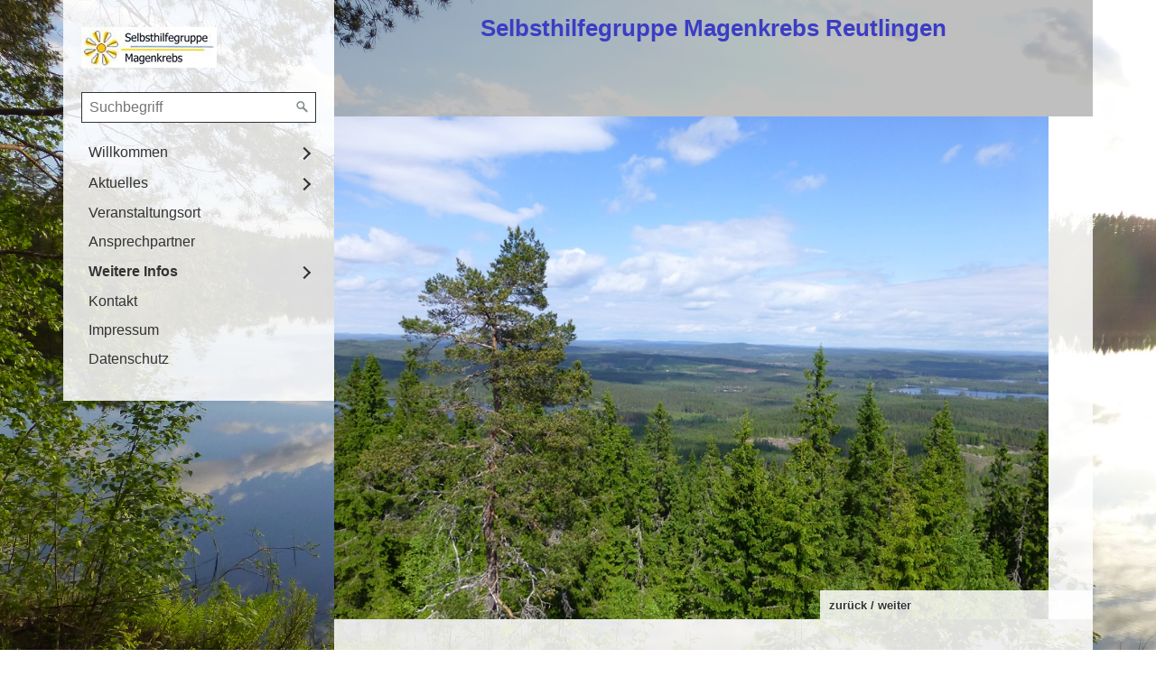

--- FILE ---
content_type: text/html
request_url: http://shg-magenkrebs.de/download.html
body_size: 15015
content:
<!DOCTYPE html> <html prefix="og: https://ogp.me/ns#" class="no-js responsivelayout" lang="de" data-zpdebug="false" data-ptr="" data-pagename="Download"> <head> <meta http-equiv="content-type" content="text/html; charset=utf-8"> <meta name="viewport" content="width=device-width, initial-scale=1.0"> <meta name="description" content=""> <meta name="keywords" content=""> <meta name="generator" content="Zeta Producer 16.8.6.0, ZP16F, 04.06.2024 11:28:10"> <meta name="robots" content="index, follow"> <title>Download</title> <meta property="og:type" content="website"> <meta property="og:title" content="Download"> <meta property="og:description" content=""> <meta property="og:url" content="http://www.strato.de/download.html"> <meta property="twitter:card" content="summary_large_image"> <meta property="twitter:title" content="Download"> <meta property="twitter:description" content=""> <script>
		document.documentElement.className = document.documentElement.className.replace(/no-js/g, 'js');
	</script> <link rel="stylesheet" href="assets/bundle.css?v=638940744515497525"> <link rel="stylesheet" href="assets/bundle-print.css?v=638686856979652545" media="print"> <script src="assets/bundle.js?v=638940744515497525"></script> <link rel="canonical" href="http://www.strato.de/download.html"> <link rel="preload" href="assets/fonts/fontawesome-webfont.woff2?v=4.7.0" as="font" type="font/woff2" crossorigin=""> <style>
		  body{
		  	
		  	
		  }
		</style> </head> <body data-pageid="511" id="album-responsive" class="notouch"> <a href="#zpMainContent" class="zp-skiplink">Zum Hauptinhalt springen</a> <a id="top"></a> <div id="page"> <div id="sidebar"> <div id="logo"> <a class="logo" href="index.html"><img src="assets/logo.jpg" width="150" height="45" alt="index.html" title="shg_magenkrebs"></a> </div> <div id="nav"> <a href="#" id="mobilenavtoggle" class="tabletonly" aria-label="Menü ein-/ausblenden">Menü</a> <script>
		function getParameterByNamezpsearchform(name) {
			name = name.replace(/[\[]/, "\\\[").replace(/[\]]/, "\\\]");
			var regexS = "[\\?&]" + name + "=([^&#]*)";
			var regex = new RegExp(regexS);
			var results = regex.exec(window.location.search);
			if(results == null) {
				return "";
			}
			else {
				return decodeURIComponent(results[1].replace(/\+/g, " "));
			}
		}
		function encode_htmlzpsearchform(astring) { //helps prevent XSS e.g. when printing search strings
			astring = typeof astring !== 'undefined' ? astring : "";

			astring = astring.replace(/</g, "&lt;");
			astring = astring.replace(/>/g, "&gt;");
			astring = astring.replace(/"/g, "&quo" + "t;");
			astring = astring.replace(/'/g, "&#x27;");
			astring = astring.replace(/\//g, "&#x2F;");
			astring = astring.replace(/\[\$/g, "");
			astring = astring.replace(/\$\]/g, "");

			return astring;
		}
		function searchzpsearchform() {
			var formId = "zpsearchform";
			if (document.getElementById(formId).q.value == 'Suchbegriff') {
				return false;
			}
			else if ($z.trim(document.getElementById(formId).q.value).length === 0) {
				alert("Bitte geben Sie einen Suchbegriff ein.");
				return false;
			}
			else{
				return;
			}
		}
	</script> <form id="zpsearchform" name="searchengine1" onsubmit="return searchzpsearchform()" action="suche.html" method="get" class="zpsearchform"> <input id="zpsearchfield" class="zpsearchfield typetext" type="text" name="q" title="Suche" placeholder="Suchbegriff" aria-label="Suchbegriff"> <input id="zpsearchbutton" class="zpsearchbutton" type="image" name="submit" src="assets/stock-images/default-magnifier.png" alt="Suchen" title="Suchen" aria-label="Suchen"> </form> <script>
	$(document).ready(function(){
		// set form field value to searchstring
		var tmpSearchstring = getParameterByNamezpsearchform("q");
		if ( tmpSearchstring ){
			// fill layout searchfield with searchsting
			document.getElementById("zpsearchform").q.value = tmpSearchstring;
			// fill search page searchfield with searchsting
			document.getElementById("zpsearchengine").q2.value = tmpSearchstring;
			// focus search page searchfield
			document.getElementById("zpsearchengine").q2.focus();
		}
	});
	</script> <ul class="zpmarkactive default touchhovermenu clickhovermenu out" data-trianglemode="true" role="menu"><li class="zpnodefaults haschilds" role="menuitem"><a aria-haspopup="true" aria-expanded="false" href="index.html" data-isredirected="false">Willkommen</a><ul><li class="zpnodefaults" role="menuitem"><a href="wer-wir-sind.html" data-isredirected="false">Wer wir sind?</a></li><li class="zpnodefaults" role="menuitem"><a href="wir-wollen.html" data-isredirected="false">Was wir wollen</a></li><li class="zpnodefaults" role="menuitem"><a href="wir-bieten.html" data-isredirected="false">Was wir bieten</a></li><li class="zpnodefaults" role="menuitem"><a href="wir-helfen.html" data-isredirected="false">Wie wir helfen</a></li></ul></li><li class="zpnodefaults haschilds" role="menuitem"><a aria-haspopup="true" aria-expanded="false" href="aktuelles.html" data-isredirected="false">Aktuelles</a><ul><li class="zpnodefaults" role="menuitem"><a href="terminuebersicht.html" data-isredirected="false">Terminübersicht</a></li><li class="zpnodefaults" role="menuitem"><a href="termine.html" data-isredirected="false">Termine</a></li></ul></li><li class="zpnodefaults" role="menuitem"><a href="veranstaltungsort.html" data-isredirected="false">Veranstaltungsort</a></li><li class="zpnodefaults" role="menuitem"><a href="ansprechpartner.html" data-isredirected="false">Ansprechpartner</a></li><li class="zpnodefaults haschilds" role="menuitem"><a aria-haspopup="true" aria-expanded="false" href="abteilungen.html" data-isredirected="false">Weitere Infos</a><ul><li class="zpnodefaults" role="menuitem"><a href="links.html" data-isredirected="false">Links</a></li><li class="zpnodefaults" role="menuitem"><a href="literatur.html" data-isredirected="false">Literatur</a></li><li class="zpnodefaults" role="menuitem"><a class="active" href="download.html" data-isredirected="false">Download</a></li></ul></li><li class="zpnodefaults" role="menuitem"><a href="kontakt.html" data-isredirected="false">Kontakt</a></li><li class="zpnodefaults" role="menuitem"><a href="impressum-01.html" data-isredirected="false">Impressum</a></li><li class="zpnodefaults" role="menuitem"><a href="datenschutz.html" data-isredirected="false">Datenschutz</a></li></ul> <script>
$z(document).ready(function(){
	// we find the active page's a-tag and then walk upwards the dom marking the respective parent li as active/open
	$z('ul.zpmarkactive.default li a.active').parents('li').each(function(index){
		var that = this;
		// do not add open class to immediate parent li
		if ( index > 0 ){
			$z(that).addClass('open');
		}
		$z(that).addClass('active');
		//$z(that).find('> a').addClass('active');
	});
	$z("ul.zpmarkactive.default").removeClass("zpmarkactive");
	
	/*
	$z("ul.zpmarkactive.default li:has(a.active)").addClass("active");
	$z("ul.zpmarkactive.default li.haschilds > a").addClass("haschilds");
	$z("ul.zpmarkactive.default li.haschilds:has(a.active)").addClass("active");
	$z("ul.zpmarkactive.default li.active > a").addClass("active");
	
	$z("ul.zpmarkactive.default").removeClass("zpmarkactive")
	*/
});
</script> </div> </div> <div id="contentframe"> <div id="banner" class="zpgrid"> <div class="zparea " data-numcolumns="12" data-areaname="Banner" data-pageid="511"> <div id="container_1263" class="zpContainer first last " data-zpeleel="container" data-zpleid="1263"> <div class="zpRow standard " data-row-id="169"> <div class="zpColumn odd zpColumnWidth1 c12 first last" style="" data-column-id="170"> <div class="zpColumnItem"> <div id="a1463" data-article-id="1463" data-zpleid="1463" class="articlearea zpwText"> <h2 style="color: #3B3DC4; text-align:center;" data-zpfieldname="headline">Selbsthilfegruppe Magenkrebs Reutlingen</h2> <p style="text-align: left"><span style="color: #3366ff; font-size: xx-large"></span>&nbsp;</p> </div> </div> </div> </div> </div> </div> </div> <div id="header"> <a id="a1434"></a> <div id="headerslider" class="flexslider"> <div class="flex-container"> <ul class="slides"> <li class="first"> <img loading="lazy" src="media/images/1010018-large.jpg" width="1024" height="680" class="zpfocal" data-focus-x="50" data-focus-y="50" data-image-w="1024" data-image-h="680" alt=""> </li> <li> <img loading="lazy" src="media/images/p1010759-large.jpg" width="1024" height="680" class="zpfocal" data-focus-x="50" data-focus-y="50" data-image-w="1024" data-image-h="680" alt=""> </li> </ul> </div> </div> <script>
		$z(document).ready(function() {
			var useCssAnimation = false;
			
			var autoplay = true;
			if ( $z("body").hasClass("zpreducemotion") && 'slide' !== 'fade' ){  // don't allow moving animations
				autoplay = false;
			}
			
			function initSlider(){
				//console.log("Num Headers: 2");
				$z('#headerslider .flex-container').flexslider({
					useCSS: useCssAnimation,
					keyboard: true,
					itemMargin: 0,
					animation: 'slide',
					controlsContainer: '#headerslider.flexslider',
					slideshow: autoplay,
					slideshowSpeed: 7000,
					directionNav: true,touch: true,
					controlNav: false,
					randomize: false,
					
					pauseOnHover: true,
					smoothHeight: true,
					start: function(el){
						focalImages();
					},
					prevText: "zur&#252;ck",
					nextText: "weiter"
				});
				$z('#headerslider.flexslider').addClass("inited");
			}
			
			if ( $z('#headerslider .flex-container ul.slides li img').length > 0 ){
				// init flexslider after 1st image has loaded, so have dimensions as quickly as possible without having to wait too long on window loaded or such and can start right with doc ready
				$z('#headerslider .flex-container ul.slides li img').first().one("load", initSlider).each(function() {
					if(this.complete) $z(this).trigger('load');
				}); // .each() is to work around a browser bugs which don't fire load() for cached images http://stackoverflow.com/a/3877079
			}
			else{
				// also init flexslider if it doesn't contain images and is text only
				initSlider();
			}
			
			// make sure the slider is properly resized when the window is resized (400ms after window.resize ended)
			$z('#headerslider .flex-container').on('resize',function(event){
				// prevents slider.resize() from causing a windows.resize event again which looped
				event.stopPropagation();
			});
			var sliderTimeout1434 = null;
			$z(window).on("resize", function(event) {
				clearTimeout(sliderTimeout1434);
				sliderTimeout1434 = setTimeout(function() {
					var slider = $z('#headerslider .flex-container').data('flexslider');   
					debug.log("Resizing Slider: ", slider);
					if ( slider ){  // if slider contains only one image, slider will be undefined
						$z(slider).css('height', '');
						slider.trigger('resize');
					}
					clearTimeout(sliderTimeout1434); 
				}, 400);
			});
			
			// activate links for individual slideshow
			$z('#headerslider .flex-container ul.slides li[data-clickurl]').css("cursor","pointer");
			$z('#headerslider .flex-container ul.slides li[data-clickurl]').on("click", function (event){
				// Because this script captures clicks for a container, it will also fire when a regular link inside the container 
				// is clicked. Therefore, we check below, if a regular link i.e. <a href="#"> was the target of the click.
				// Depending on the browser used, event.target might not be available, but event.srcElement would…
				var targ;
				if (event.target){
					targ = event.target;
				}
				else if (event.srcElement) {
					targ = event.srcElement;
				}
				if (targ.nodeName == "A") {
					// a regular link i.e. in a Caption was clicked. Return early, so the link's href doesn't get overridden
					return;
				}
				
				if ( $z(this).data("clicktarget") ){
					window.open($z(this).data("clickurl"), $z(this).data("clicktarget"));
				}
				else{
					window.location = $z(this).data("clickurl");
				}
				event.preventDefault;
				return false;
			});
		});
  	</script> </div> <div id="content"> <div class="articles zpgrid"> <div id="zpMainContent" class="zparea " data-numcolumns="12" data-areaname="Standard" data-pageid="511"> <div id="container_1265" class="zpContainer first last " data-zpeleel="container" data-zpleid="1265"> <div class="zpRow standard " data-row-id="139"> <div class="zpColumn odd zpColumnWidth1 c12 first last" style="" data-column-id="140"> <div class="zpColumnItem"> <div id="a1433" data-article-id="1433" data-zpleid="1433" class="articlearea zpwText"> <h2 data-zpfieldname="headline">Download</h2> <p>Programm Selbsthilfegruppe Magenkrebs 2025:</p> <p>​<a href="media/files/programm_shg_magenkrebs_2026.pdf">programm_shg_magenkrebs_2026_pdf</a>​​​<br></p> </div> </div> </div> </div> </div> </div> </div> </div> <div id="footer"> <div id="xmenu" class=""> <a class="xmenulink" href="index.html">Startseite</a> <a class="xmenulink" href="kontakt.html">Kontakt</a> <a class="xmenulink" href="impressum.html">Impressum</a> </div> <div id="footerinfo"> © 2025 shg_magenkrebs </div> </div> </div> </div> <script>
	var resizeTimer; // used to throttle window.resize, so it doesn't get called too frequent
	
	$z(document).ready(function () {
		// switches the Mobile Navigation-Menu on/off, when "Menu" link is clicked.
		$z("a#mobilenavtoggle").on("click", function(e){
			$z("#sidebar #nav").toggleClass("on");
		});
		
		setTimeout(checkNav, 250);
	});
	
	function checkNav(){
		
		// console.log("Checknav: " + $z("#sidebar").innerHeight() > $z("body").innerHeight() )
		if ( $z("#sidebar").innerHeight() > $z("body").innerHeight() ){
			$z("body").addClass("scrolling-nav");
		}
		else{
			$z("body").removeClass("scrolling-nav");
		}
		
		// check if one of the submenus is higher than the available space in the window because the nav is fixed and wouldn't scroll
		$z("#nav > ul ul").css("display", "block");
		$z("#nav > ul ul").each(function(){
			$(this).css("display", "block");
			var eltop = $z(this).offset().top - $(window).scrollTop(); // gets the effective top position relative to the window
			if ( (eltop + $(this).innerHeight()) > $z(window).innerHeight() ){
				// submenu doesn't fit on screen and would be cur off
				$z("body").addClass("scrolling-nav");
				$z("#nav").addClass("nohover");
				$z("#nav > ul ul").css("display", "block");
				// exit the each() loop early
				return false;
			}
		});
		$z("#nav > ul ul").css("display", "");
	}
	
	$z( window ).on('load', function() {
		checkNav();
		
		$z(window).on("resize", function() {
			clearTimeout(resizeTimer);
			resizeTimer = setTimeout(checkNav, 250);
		});
	})
		
	
</script> 
	<!--
	* Layout: Album Responsive (by StS)
	* $Id: default.html 2024-05-06 10:52:32 +0200 Stefan S  d9801bd3f3e5be9a8efbf4df583845a8d2fb8059 $
	-->
	 </body> </html>